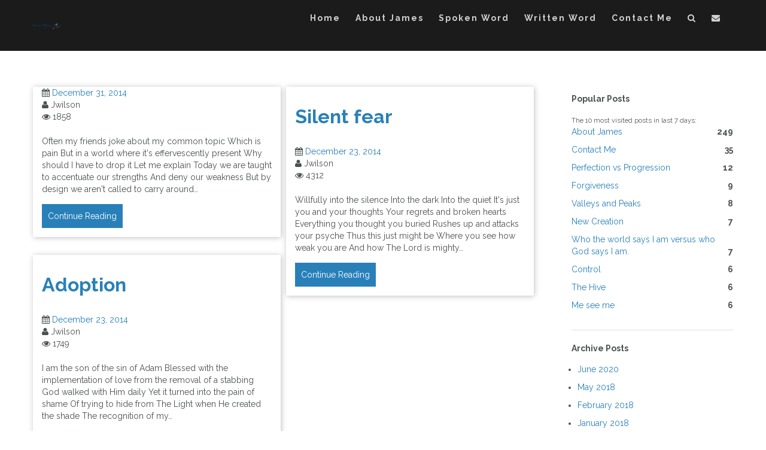

--- FILE ---
content_type: text/html; charset=UTF-8
request_url: https://poetjames.com/2014/12/
body_size: 12020
content:
<!DOCTYPE html>
<html dir="ltr" lang="en-US" prefix="og: https://ogp.me/ns#">
    <head>
        <meta charset="UTF-8">
        <meta name="viewport" content="width=device-width, initial-scale=1">
        <link rel="profile" href="http://gmpg.org/xfn/11">
        <link rel="pingback" href="https://poetjames.com/xmlrpc.php">

        <title>December, 2014 - James Wilson Poetry</title>

		<!-- All in One SEO 4.9.3 - aioseo.com -->
	<meta name="robots" content="max-image-preview:large" />
	<link rel="canonical" href="https://poetjames.com/2014/12/" />
	<meta name="generator" content="All in One SEO (AIOSEO) 4.9.3" />
		<script type="application/ld+json" class="aioseo-schema">
			{"@context":"https:\/\/schema.org","@graph":[{"@type":"BreadcrumbList","@id":"https:\/\/poetjames.com\/2014\/12\/#breadcrumblist","itemListElement":[{"@type":"ListItem","@id":"https:\/\/poetjames.com#listItem","position":1,"name":"Home","item":"https:\/\/poetjames.com","nextItem":{"@type":"ListItem","@id":"https:\/\/poetjames.com\/2014\/#listItem","name":2014}},{"@type":"ListItem","@id":"https:\/\/poetjames.com\/2014\/#listItem","position":2,"name":2014,"item":"https:\/\/poetjames.com\/2014\/","nextItem":{"@type":"ListItem","@id":"https:\/\/poetjames.com\/2014\/12\/#listItem","name":"12"},"previousItem":{"@type":"ListItem","@id":"https:\/\/poetjames.com#listItem","name":"Home"}},{"@type":"ListItem","@id":"https:\/\/poetjames.com\/2014\/12\/#listItem","position":3,"name":"12","previousItem":{"@type":"ListItem","@id":"https:\/\/poetjames.com\/2014\/#listItem","name":2014}}]},{"@type":"CollectionPage","@id":"https:\/\/poetjames.com\/2014\/12\/#collectionpage","url":"https:\/\/poetjames.com\/2014\/12\/","name":"December, 2014 - James Wilson Poetry","inLanguage":"en-US","isPartOf":{"@id":"https:\/\/poetjames.com\/#website"},"breadcrumb":{"@id":"https:\/\/poetjames.com\/2014\/12\/#breadcrumblist"}},{"@type":"Organization","@id":"https:\/\/poetjames.com\/#organization","name":"James Wilson Poetry","url":"https:\/\/poetjames.com\/"},{"@type":"WebSite","@id":"https:\/\/poetjames.com\/#website","url":"https:\/\/poetjames.com\/","name":"James Wilson Poetry","inLanguage":"en-US","publisher":{"@id":"https:\/\/poetjames.com\/#organization"}}]}
		</script>
		<!-- All in One SEO -->

<link rel='dns-prefetch' href='//platform.twitter.com' />
<link rel='dns-prefetch' href='//apis.google.com' />
<link rel='dns-prefetch' href='//platform.linkedin.com' />
<link rel='dns-prefetch' href='//fonts.googleapis.com' />
<link rel="alternate" type="application/rss+xml" title=" James Wilson Poetry &raquo; Feed" href="https://poetjames.com/feed/" />
<link rel="alternate" type="application/rss+xml" title=" James Wilson Poetry &raquo; Comments Feed" href="https://poetjames.com/comments/feed/" />
<style id='wp-img-auto-sizes-contain-inline-css' type='text/css'>
img:is([sizes=auto i],[sizes^="auto," i]){contain-intrinsic-size:3000px 1500px}
/*# sourceURL=wp-img-auto-sizes-contain-inline-css */
</style>
<link rel='stylesheet' id='tfg_style-css' href='https://poetjames.com/wp-content/plugins/twitter-facebook-google-plusone-share/tfg_style.css?ver=6.9' type='text/css' media='all' />
<style id='wp-emoji-styles-inline-css' type='text/css'>

	img.wp-smiley, img.emoji {
		display: inline !important;
		border: none !important;
		box-shadow: none !important;
		height: 1em !important;
		width: 1em !important;
		margin: 0 0.07em !important;
		vertical-align: -0.1em !important;
		background: none !important;
		padding: 0 !important;
	}
/*# sourceURL=wp-emoji-styles-inline-css */
</style>
<style id='wp-block-library-inline-css' type='text/css'>
:root{--wp-block-synced-color:#7a00df;--wp-block-synced-color--rgb:122,0,223;--wp-bound-block-color:var(--wp-block-synced-color);--wp-editor-canvas-background:#ddd;--wp-admin-theme-color:#007cba;--wp-admin-theme-color--rgb:0,124,186;--wp-admin-theme-color-darker-10:#006ba1;--wp-admin-theme-color-darker-10--rgb:0,107,160.5;--wp-admin-theme-color-darker-20:#005a87;--wp-admin-theme-color-darker-20--rgb:0,90,135;--wp-admin-border-width-focus:2px}@media (min-resolution:192dpi){:root{--wp-admin-border-width-focus:1.5px}}.wp-element-button{cursor:pointer}:root .has-very-light-gray-background-color{background-color:#eee}:root .has-very-dark-gray-background-color{background-color:#313131}:root .has-very-light-gray-color{color:#eee}:root .has-very-dark-gray-color{color:#313131}:root .has-vivid-green-cyan-to-vivid-cyan-blue-gradient-background{background:linear-gradient(135deg,#00d084,#0693e3)}:root .has-purple-crush-gradient-background{background:linear-gradient(135deg,#34e2e4,#4721fb 50%,#ab1dfe)}:root .has-hazy-dawn-gradient-background{background:linear-gradient(135deg,#faaca8,#dad0ec)}:root .has-subdued-olive-gradient-background{background:linear-gradient(135deg,#fafae1,#67a671)}:root .has-atomic-cream-gradient-background{background:linear-gradient(135deg,#fdd79a,#004a59)}:root .has-nightshade-gradient-background{background:linear-gradient(135deg,#330968,#31cdcf)}:root .has-midnight-gradient-background{background:linear-gradient(135deg,#020381,#2874fc)}:root{--wp--preset--font-size--normal:16px;--wp--preset--font-size--huge:42px}.has-regular-font-size{font-size:1em}.has-larger-font-size{font-size:2.625em}.has-normal-font-size{font-size:var(--wp--preset--font-size--normal)}.has-huge-font-size{font-size:var(--wp--preset--font-size--huge)}.has-text-align-center{text-align:center}.has-text-align-left{text-align:left}.has-text-align-right{text-align:right}.has-fit-text{white-space:nowrap!important}#end-resizable-editor-section{display:none}.aligncenter{clear:both}.items-justified-left{justify-content:flex-start}.items-justified-center{justify-content:center}.items-justified-right{justify-content:flex-end}.items-justified-space-between{justify-content:space-between}.screen-reader-text{border:0;clip-path:inset(50%);height:1px;margin:-1px;overflow:hidden;padding:0;position:absolute;width:1px;word-wrap:normal!important}.screen-reader-text:focus{background-color:#ddd;clip-path:none;color:#444;display:block;font-size:1em;height:auto;left:5px;line-height:normal;padding:15px 23px 14px;text-decoration:none;top:5px;width:auto;z-index:100000}html :where(.has-border-color){border-style:solid}html :where([style*=border-top-color]){border-top-style:solid}html :where([style*=border-right-color]){border-right-style:solid}html :where([style*=border-bottom-color]){border-bottom-style:solid}html :where([style*=border-left-color]){border-left-style:solid}html :where([style*=border-width]){border-style:solid}html :where([style*=border-top-width]){border-top-style:solid}html :where([style*=border-right-width]){border-right-style:solid}html :where([style*=border-bottom-width]){border-bottom-style:solid}html :where([style*=border-left-width]){border-left-style:solid}html :where(img[class*=wp-image-]){height:auto;max-width:100%}:where(figure){margin:0 0 1em}html :where(.is-position-sticky){--wp-admin--admin-bar--position-offset:var(--wp-admin--admin-bar--height,0px)}@media screen and (max-width:600px){html :where(.is-position-sticky){--wp-admin--admin-bar--position-offset:0px}}

/*# sourceURL=wp-block-library-inline-css */
</style><style id='global-styles-inline-css' type='text/css'>
:root{--wp--preset--aspect-ratio--square: 1;--wp--preset--aspect-ratio--4-3: 4/3;--wp--preset--aspect-ratio--3-4: 3/4;--wp--preset--aspect-ratio--3-2: 3/2;--wp--preset--aspect-ratio--2-3: 2/3;--wp--preset--aspect-ratio--16-9: 16/9;--wp--preset--aspect-ratio--9-16: 9/16;--wp--preset--color--black: #000000;--wp--preset--color--cyan-bluish-gray: #abb8c3;--wp--preset--color--white: #ffffff;--wp--preset--color--pale-pink: #f78da7;--wp--preset--color--vivid-red: #cf2e2e;--wp--preset--color--luminous-vivid-orange: #ff6900;--wp--preset--color--luminous-vivid-amber: #fcb900;--wp--preset--color--light-green-cyan: #7bdcb5;--wp--preset--color--vivid-green-cyan: #00d084;--wp--preset--color--pale-cyan-blue: #8ed1fc;--wp--preset--color--vivid-cyan-blue: #0693e3;--wp--preset--color--vivid-purple: #9b51e0;--wp--preset--gradient--vivid-cyan-blue-to-vivid-purple: linear-gradient(135deg,rgb(6,147,227) 0%,rgb(155,81,224) 100%);--wp--preset--gradient--light-green-cyan-to-vivid-green-cyan: linear-gradient(135deg,rgb(122,220,180) 0%,rgb(0,208,130) 100%);--wp--preset--gradient--luminous-vivid-amber-to-luminous-vivid-orange: linear-gradient(135deg,rgb(252,185,0) 0%,rgb(255,105,0) 100%);--wp--preset--gradient--luminous-vivid-orange-to-vivid-red: linear-gradient(135deg,rgb(255,105,0) 0%,rgb(207,46,46) 100%);--wp--preset--gradient--very-light-gray-to-cyan-bluish-gray: linear-gradient(135deg,rgb(238,238,238) 0%,rgb(169,184,195) 100%);--wp--preset--gradient--cool-to-warm-spectrum: linear-gradient(135deg,rgb(74,234,220) 0%,rgb(151,120,209) 20%,rgb(207,42,186) 40%,rgb(238,44,130) 60%,rgb(251,105,98) 80%,rgb(254,248,76) 100%);--wp--preset--gradient--blush-light-purple: linear-gradient(135deg,rgb(255,206,236) 0%,rgb(152,150,240) 100%);--wp--preset--gradient--blush-bordeaux: linear-gradient(135deg,rgb(254,205,165) 0%,rgb(254,45,45) 50%,rgb(107,0,62) 100%);--wp--preset--gradient--luminous-dusk: linear-gradient(135deg,rgb(255,203,112) 0%,rgb(199,81,192) 50%,rgb(65,88,208) 100%);--wp--preset--gradient--pale-ocean: linear-gradient(135deg,rgb(255,245,203) 0%,rgb(182,227,212) 50%,rgb(51,167,181) 100%);--wp--preset--gradient--electric-grass: linear-gradient(135deg,rgb(202,248,128) 0%,rgb(113,206,126) 100%);--wp--preset--gradient--midnight: linear-gradient(135deg,rgb(2,3,129) 0%,rgb(40,116,252) 100%);--wp--preset--font-size--small: 13px;--wp--preset--font-size--medium: 20px;--wp--preset--font-size--large: 36px;--wp--preset--font-size--x-large: 42px;--wp--preset--spacing--20: 0.44rem;--wp--preset--spacing--30: 0.67rem;--wp--preset--spacing--40: 1rem;--wp--preset--spacing--50: 1.5rem;--wp--preset--spacing--60: 2.25rem;--wp--preset--spacing--70: 3.38rem;--wp--preset--spacing--80: 5.06rem;--wp--preset--shadow--natural: 6px 6px 9px rgba(0, 0, 0, 0.2);--wp--preset--shadow--deep: 12px 12px 50px rgba(0, 0, 0, 0.4);--wp--preset--shadow--sharp: 6px 6px 0px rgba(0, 0, 0, 0.2);--wp--preset--shadow--outlined: 6px 6px 0px -3px rgb(255, 255, 255), 6px 6px rgb(0, 0, 0);--wp--preset--shadow--crisp: 6px 6px 0px rgb(0, 0, 0);}:where(.is-layout-flex){gap: 0.5em;}:where(.is-layout-grid){gap: 0.5em;}body .is-layout-flex{display: flex;}.is-layout-flex{flex-wrap: wrap;align-items: center;}.is-layout-flex > :is(*, div){margin: 0;}body .is-layout-grid{display: grid;}.is-layout-grid > :is(*, div){margin: 0;}:where(.wp-block-columns.is-layout-flex){gap: 2em;}:where(.wp-block-columns.is-layout-grid){gap: 2em;}:where(.wp-block-post-template.is-layout-flex){gap: 1.25em;}:where(.wp-block-post-template.is-layout-grid){gap: 1.25em;}.has-black-color{color: var(--wp--preset--color--black) !important;}.has-cyan-bluish-gray-color{color: var(--wp--preset--color--cyan-bluish-gray) !important;}.has-white-color{color: var(--wp--preset--color--white) !important;}.has-pale-pink-color{color: var(--wp--preset--color--pale-pink) !important;}.has-vivid-red-color{color: var(--wp--preset--color--vivid-red) !important;}.has-luminous-vivid-orange-color{color: var(--wp--preset--color--luminous-vivid-orange) !important;}.has-luminous-vivid-amber-color{color: var(--wp--preset--color--luminous-vivid-amber) !important;}.has-light-green-cyan-color{color: var(--wp--preset--color--light-green-cyan) !important;}.has-vivid-green-cyan-color{color: var(--wp--preset--color--vivid-green-cyan) !important;}.has-pale-cyan-blue-color{color: var(--wp--preset--color--pale-cyan-blue) !important;}.has-vivid-cyan-blue-color{color: var(--wp--preset--color--vivid-cyan-blue) !important;}.has-vivid-purple-color{color: var(--wp--preset--color--vivid-purple) !important;}.has-black-background-color{background-color: var(--wp--preset--color--black) !important;}.has-cyan-bluish-gray-background-color{background-color: var(--wp--preset--color--cyan-bluish-gray) !important;}.has-white-background-color{background-color: var(--wp--preset--color--white) !important;}.has-pale-pink-background-color{background-color: var(--wp--preset--color--pale-pink) !important;}.has-vivid-red-background-color{background-color: var(--wp--preset--color--vivid-red) !important;}.has-luminous-vivid-orange-background-color{background-color: var(--wp--preset--color--luminous-vivid-orange) !important;}.has-luminous-vivid-amber-background-color{background-color: var(--wp--preset--color--luminous-vivid-amber) !important;}.has-light-green-cyan-background-color{background-color: var(--wp--preset--color--light-green-cyan) !important;}.has-vivid-green-cyan-background-color{background-color: var(--wp--preset--color--vivid-green-cyan) !important;}.has-pale-cyan-blue-background-color{background-color: var(--wp--preset--color--pale-cyan-blue) !important;}.has-vivid-cyan-blue-background-color{background-color: var(--wp--preset--color--vivid-cyan-blue) !important;}.has-vivid-purple-background-color{background-color: var(--wp--preset--color--vivid-purple) !important;}.has-black-border-color{border-color: var(--wp--preset--color--black) !important;}.has-cyan-bluish-gray-border-color{border-color: var(--wp--preset--color--cyan-bluish-gray) !important;}.has-white-border-color{border-color: var(--wp--preset--color--white) !important;}.has-pale-pink-border-color{border-color: var(--wp--preset--color--pale-pink) !important;}.has-vivid-red-border-color{border-color: var(--wp--preset--color--vivid-red) !important;}.has-luminous-vivid-orange-border-color{border-color: var(--wp--preset--color--luminous-vivid-orange) !important;}.has-luminous-vivid-amber-border-color{border-color: var(--wp--preset--color--luminous-vivid-amber) !important;}.has-light-green-cyan-border-color{border-color: var(--wp--preset--color--light-green-cyan) !important;}.has-vivid-green-cyan-border-color{border-color: var(--wp--preset--color--vivid-green-cyan) !important;}.has-pale-cyan-blue-border-color{border-color: var(--wp--preset--color--pale-cyan-blue) !important;}.has-vivid-cyan-blue-border-color{border-color: var(--wp--preset--color--vivid-cyan-blue) !important;}.has-vivid-purple-border-color{border-color: var(--wp--preset--color--vivid-purple) !important;}.has-vivid-cyan-blue-to-vivid-purple-gradient-background{background: var(--wp--preset--gradient--vivid-cyan-blue-to-vivid-purple) !important;}.has-light-green-cyan-to-vivid-green-cyan-gradient-background{background: var(--wp--preset--gradient--light-green-cyan-to-vivid-green-cyan) !important;}.has-luminous-vivid-amber-to-luminous-vivid-orange-gradient-background{background: var(--wp--preset--gradient--luminous-vivid-amber-to-luminous-vivid-orange) !important;}.has-luminous-vivid-orange-to-vivid-red-gradient-background{background: var(--wp--preset--gradient--luminous-vivid-orange-to-vivid-red) !important;}.has-very-light-gray-to-cyan-bluish-gray-gradient-background{background: var(--wp--preset--gradient--very-light-gray-to-cyan-bluish-gray) !important;}.has-cool-to-warm-spectrum-gradient-background{background: var(--wp--preset--gradient--cool-to-warm-spectrum) !important;}.has-blush-light-purple-gradient-background{background: var(--wp--preset--gradient--blush-light-purple) !important;}.has-blush-bordeaux-gradient-background{background: var(--wp--preset--gradient--blush-bordeaux) !important;}.has-luminous-dusk-gradient-background{background: var(--wp--preset--gradient--luminous-dusk) !important;}.has-pale-ocean-gradient-background{background: var(--wp--preset--gradient--pale-ocean) !important;}.has-electric-grass-gradient-background{background: var(--wp--preset--gradient--electric-grass) !important;}.has-midnight-gradient-background{background: var(--wp--preset--gradient--midnight) !important;}.has-small-font-size{font-size: var(--wp--preset--font-size--small) !important;}.has-medium-font-size{font-size: var(--wp--preset--font-size--medium) !important;}.has-large-font-size{font-size: var(--wp--preset--font-size--large) !important;}.has-x-large-font-size{font-size: var(--wp--preset--font-size--x-large) !important;}
/*# sourceURL=global-styles-inline-css */
</style>

<style id='classic-theme-styles-inline-css' type='text/css'>
/*! This file is auto-generated */
.wp-block-button__link{color:#fff;background-color:#32373c;border-radius:9999px;box-shadow:none;text-decoration:none;padding:calc(.667em + 2px) calc(1.333em + 2px);font-size:1.125em}.wp-block-file__button{background:#32373c;color:#fff;text-decoration:none}
/*# sourceURL=/wp-includes/css/classic-themes.min.css */
</style>
<style id='calendar-style-inline-css' type='text/css'>
    .calnk a:hover {
        background-position:0 0;
        text-decoration:none;  
        color:#000000;
        border-bottom:1px dotted #000000;
     }
    .calnk a:visited {
        text-decoration:none;
        color:#000000;
        border-bottom:1px dotted #000000;
    }
    .calnk a {
        text-decoration:none; 
        color:#000000; 
        border-bottom:1px dotted #000000;
    }
    .calnk a span { 
        display:none; 
    }
    .calnk a:hover span {
        color:#333333; 
        background:#F6F79B; 
        display:block;
        position:absolute; 
        margin-top:1px; 
        padding:5px; 
        width:150px; 
        z-index:100;
        line-height:1.2em;
    }
    .calendar-table {
        border:0 !important;
        width:100% !important;
        border-collapse:separate !important;
        border-spacing:2px !important;
    }
    .calendar-heading {
        height:25px;
        text-align:center;
        border:1px solid #D6DED5;
        background-color:#E4EBE3;
    }
    .calendar-next {
        width:25%;
        text-align:center;
    }
    .calendar-prev {
        width:25%;
        text-align:center;
    }
    .calendar-month {
        width:50%;
        text-align:center;
        font-weight:bold;
    }
    .normal-day-heading {
        text-align:center;
        width:25px;
        height:25px;
        font-size:0.8em;
        border:1px solid #DFE6DE;
        background-color:#EBF2EA;
    }
    .weekend-heading {
        text-align:center;
        width:25px;
        height:25px;
        font-size:0.8em;
        border:1px solid #DFE6DE;
        background-color:#EBF2EA;
        color:#FF0000;
    }
    .day-with-date {
        vertical-align:text-top;
        text-align:left;
        width:60px;
        height:60px;
        border:1px solid #DFE6DE;
    }
    .no-events {

    }
    .day-without-date {
        width:60px;
        height:60px;
        border:1px solid #E9F0E8;
    }
    span.weekend {
        color:#FF0000;
    }
    .current-day {
        vertical-align:text-top;
        text-align:left;
        width:60px;
        height:60px;
        border:1px solid #BFBFBF;
        background-color:#E4EBE3;
    }
    span.event {
        font-size:0.75em;
    }
    .kjo-link {
        font-size:0.75em;
        text-align:center;
    }
    .calendar-date-switcher {
        height:25px;
        text-align:center;
        border:1px solid #D6DED5;
        background-color:#E4EBE3;
    }
    .calendar-date-switcher form {
        margin:2px;
    }
    .calendar-date-switcher input {
        border:1px #D6DED5 solid;
        margin:0;
    }
    .calendar-date-switcher select {
        border:1px #D6DED5 solid;
        margin:0;
    }
    .calnk a:hover span span.event-title {
        padding:0;
        text-align:center;
        font-weight:bold;
        font-size:1.2em;
        margin-left:0px;
    }
    .calnk a:hover span span.event-title-break {
        width:96%;
        text-align:center;
        height:1px;
        margin-top:5px;
        margin-right:2%;
        padding:0;
        background-color:#000000;
        margin-left:0px;
    }
    .calnk a:hover span span.event-content-break {
        width:96%;
        text-align:center;
        height:1px;
        margin-top:5px;
        margin-right:2%;
        padding:0;
        background-color:#000000;
        margin-left:0px;
    }
    .page-upcoming-events {
        font-size:80%;
    }
    .page-todays-events {
        font-size:80%;
    }
    .calendar-table table,tbody,tr,td {
        margin:0 !important;
        padding:0 !important;
    }
    table.calendar-table {
        margin-bottom:5px !important;
    }
    .cat-key {
        width:100%;
        margin-top:30px;
        padding:5px;
        border:0 !important;
    }
    .cal-separate {
       border:0 !important;
       margin-top:10px;
    }
    table.cat-key {
       margin-top:5px !important;
       border:1px solid #DFE6DE !important;
       border-collapse:separate !important;
       border-spacing:4px !important;
       margin-left:2px !important;
       width:99.5% !important;
       margin-bottom:5px !important;
    }
    .cat-key td {
       border:0 !important;
    }
/*# sourceURL=calendar-style-inline-css */
</style>
<link rel='stylesheet' id='contact-form-7-css' href='https://poetjames.com/wp-content/plugins/contact-form-7/includes/css/styles.css?ver=6.1.4' type='text/css' media='all' />
<link rel='stylesheet' id='athena-style-css' href='https://poetjames.com/wp-content/themes/Athena-Pro-1.0.6/style.css?ver=6.9' type='text/css' media='all' />
<link rel='stylesheet' id='athena-font-general-css' href='//fonts.googleapis.com/css?family=Raleway%3A400%2C300%2C500%2C700&#038;ver=20130115' type='text/css' media='all' />
<link rel='stylesheet' id='athena-theme-general-css' href='//fonts.googleapis.com/css?family=Raleway%3A400%2C300%2C500%2C700&#038;ver=20130115' type='text/css' media='all' />
<link rel='stylesheet' id='athena-bootstrap-css' href='https://poetjames.com/wp-content/themes/Athena-Pro-1.0.6/inc/css/bootstrap.css?ver=1.0.6' type='text/css' media='all' />
<link rel='stylesheet' id='athena-bootstrap-theme-css' href='https://poetjames.com/wp-content/themes/Athena-Pro-1.0.6/inc/css/bootstrap-theme.min.css?ver=1.0.6' type='text/css' media='all' />
<link rel='stylesheet' id='athena-fontawesome-css' href='https://poetjames.com/wp-content/themes/Athena-Pro-1.0.6/inc/css/font-awesome.css?ver=1.0.6' type='text/css' media='all' />
<link rel='stylesheet' id='athena-main-style-css' href='https://poetjames.com/wp-content/themes/Athena-Pro-1.0.6/inc/css/style.css?ver=1.0.6' type='text/css' media='all' />
<link rel='stylesheet' id='athena-camera-style-css' href='https://poetjames.com/wp-content/themes/Athena-Pro-1.0.6/inc/css/camera.css?ver=1.0.6' type='text/css' media='all' />
<link rel='stylesheet' id='athena-animations-css' href='https://poetjames.com/wp-content/themes/Athena-Pro-1.0.6/inc/css/animate.css?ver=1.0.6' type='text/css' media='all' />
<link rel='stylesheet' id='athena-carousel-css' href='https://poetjames.com/wp-content/themes/Athena-Pro-1.0.6/inc/css/owl.carousel.css?ver=1.0.6' type='text/css' media='all' />
<link rel='stylesheet' id='athena-slicknav-css' href='https://poetjames.com/wp-content/themes/Athena-Pro-1.0.6/inc/css/slicknav.min.css?ver=1.0.6' type='text/css' media='all' />
<link rel='stylesheet' id='athena-unite-css' href='https://poetjames.com/wp-content/themes/Athena-Pro-1.0.6/inc/css/unite-gallery.css?ver=1.0.6' type='text/css' media='all' />
<link rel='stylesheet' id='athena-template-css' href='https://poetjames.com/wp-content/themes/Athena-Pro-1.0.6/inc/css/temps/blue2.css?ver=1.0.6' type='text/css' media='all' />
<script type="text/javascript" src="https://poetjames.com/wp-includes/js/jquery/jquery.min.js?ver=3.7.1" id="jquery-core-js"></script>
<script type="text/javascript" src="https://poetjames.com/wp-includes/js/jquery/jquery-migrate.min.js?ver=3.4.1" id="jquery-migrate-js"></script>
<script type="text/javascript" src="https://poetjames.com/wp-includes/js/jquery/ui/core.min.js?ver=1.13.3" id="jquery-ui-core-js"></script>
<script type="text/javascript" src="https://poetjames.com/wp-includes/js/imagesloaded.min.js?ver=5.0.0" id="imagesloaded-js"></script>
<script type="text/javascript" src="https://poetjames.com/wp-includes/js/masonry.min.js?ver=4.2.2" id="masonry-js"></script>
<script type="text/javascript" src="https://poetjames.com/wp-includes/js/jquery/jquery.masonry.min.js?ver=3.1.2b" id="jquery-masonry-js"></script>
<script type="text/javascript" src="https://poetjames.com/wp-content/themes/Athena-Pro-1.0.6/inc/js/script.js?ver=1.0.6" id="athena-script-js"></script>
<link rel="https://api.w.org/" href="https://poetjames.com/wp-json/" /><meta name="generator" content="WordPress 6.9" />

<link rel="stylesheet" href="https://poetjames.com/wp-content/plugins/count-per-day/counter.css" type="text/css" />

        <style>
            .wuc-overlay{ background-image: url('https://poetjames.com/wp-content/uploads/2016/03/JamesWilson-2-150x150.jpg'); }
            #wuc-wrapper #wuc-box h2.title,
            #wuc-box .subtitle,
            #defaultCountdown,
            #defaultCountdown span{ color: #dbdbdb }
        </style>
        
    <script>
        
        jQuery(document).ready(function ($) {

            function get_height() {

                if ( jQuery( window ).width() < 601 ) {
                    
                                                    
                        return jQuery(window).height();
                        
                                            
                } else {
                    
                                                    
                        return jQuery(window).height();
                        
                                             
                }

            }

            if( jQuery('#athena-slider').html() ) {
                athena_slider();
            }
            
            // Jumbotron
            var height = get_height();
            $('.athena-parallax').height( height );


            function athena_slider() {

                var height = get_height();

                jQuery('#athena-slider').camera({
                    height: height + 'px',
                    loader: "bar",
                    overlay: false,
                    fx: "simpleFade",
                    time: "3000",
                    pagination: false,
                    thumbnails: false,
                    transPeriod: 1000,
                    overlayer: false,
                    playPause: false,
                    hover: false,
                    navigation : true
                });
            }
            
            // Gallery
            if( $(".athena-gallery") ) {
                $(".athena-gallery").unitegallery({
                    tiles_col_width: 390,
                    theme_appearance_order: 'normal',
                });
                $('[data-parallax="scroll"]').parallax();
            }
            
        });

    </script>
    
    

        <script type="text/javascript">
    jQuery(document).ready( function($) {
        $('.athena-blog-content').imagesLoaded(function () {
            $('.athena-blog-content').masonry({
                itemSelector: '.athena-blog-post',
                gutter: 0,
                transitionDuration: 0,
            }).masonry('reloadItems');
        });
    });
    </script>
        <style type="text/css">


        body{
            font-size: 14px;
            font-family: Raleway, sans-serif;

        }
        h1,h2,h3,h4,h5,h6,.slide2-header,.slide1-header,.athena-title, .widget-title,.entry-title, .product_title{
            font-family: Raleway, sans-serif;
        }

        ul.athena-nav > li.menu-item a{
            font-size: 14px;
        }
        
        ul.athena-nav a{
            color: rgba(255,255,255,0.8)        }
        
        .site-title{
            font-size: 40pxpx;
        }
        
        #athena-jumbotron h2.header-text{
            color: #ffffff        }
        
        
                
        
    </style>
    
    	<style type="text/css">
			.site-title,
		.site-description {
			position: absolute;
			clip: rect(1px, 1px, 1px, 1px);
		}
		</style>
	<link rel="icon" href="https://poetjames.com/wp-content/uploads/2017/02/cropped-70332_James-Wilson-Poetry_Logo_KM2-1-32x32.png" sizes="32x32" />
<link rel="icon" href="https://poetjames.com/wp-content/uploads/2017/02/cropped-70332_James-Wilson-Poetry_Logo_KM2-1-192x192.png" sizes="192x192" />
<link rel="apple-touch-icon" href="https://poetjames.com/wp-content/uploads/2017/02/cropped-70332_James-Wilson-Poetry_Logo_KM2-1-180x180.png" />
<meta name="msapplication-TileImage" content="https://poetjames.com/wp-content/uploads/2017/02/cropped-70332_James-Wilson-Poetry_Logo_KM2-1-270x270.png" />
    </head>

    <body class="archive date wp-theme-Athena-Pro-106">
        
        <div id="athena-search" class="noshow">
            
            
            <span class="fa fa-close"></span>
            
            <div class="row animated slideInDown">
                
                <span class="fa fa-search"></span>
                
                <form role="search" method="get" class="search-form" action="https://poetjames.com/">
				<label>
					<span class="screen-reader-text">Search for:</span>
					<input type="search" class="search-field" placeholder="Search &hellip;" value="" name="s" />
				</label>
				<input type="submit" class="search-submit" value="Search" />
			</form>            
            </div>
            
        </div>
        
        <div id="athena-contact" class="noshow">
            
            <span class="fa fa-close"></span>
            
            <div class="row animated slideInDown">
                
                
    <form action="https://poetjames.com/wp-admin/admin-ajax.php" id="athena-contact-form">

        <div class="group">
            <label>From</label>
            <input type="text" name="name" class="control name"/>
        </div>

        <div class="group">
            <label>Email Address</label>
            <input type="text" name="email" class="control email"/>
        </div>

        <div class="group">
            <label>Message</label>
            <textarea name="message" class="control message"></textarea>
        </div>

        <input type="submit" class="athena-button" value="Submit"/>

        <div class="mail-sent"><span class="fa fa-check-circle"></span> Email sent!</div>
        <div class="mail-not-sent"><span class="fa fa-exclamation-circle"></span> There has been an error, please check the information you entered and try again.</div>

    </form>


       
                
            </div>
            
        </div>
        
        <div id="page" class="hfeed site">

            <a class="skip-link screen-reader-text" href="#content">Skip to content</a>

            <header id="masthead" class="site-header" role="banner">

                <div id="athena-header" class="">

                    <div class="header-inner">

                        <div class="row">

                            <div class="athena-branding">

                                <div class="site-branding">
                                    
                                    <div id="athena-logo" class="show">
                                        <a href="https://poetjames.com/" rel="home">
                                            <img src="https://poetjames.com/wp-content/uploads/2017/02/70332_James-Wilson-Poetry_Logo_KM2.png" title=" James Wilson Poetry" />
                                        </a>
                                    </div>
                                        <h1 class="site-title hidden">
                                            <a href="https://poetjames.com/" rel="home"> James Wilson Poetry</a>
                                        </h1>

                                        <p class="site-description hidden">
                                                                                    </p>
                                        
                                                                        
                                </div><!-- .site-branding -->

                            </div>

                            <div class="athena-header-menu">

                                                                
                                
                                <nav id="site-navigation" class="main-navigation" role="navigation">
                                    
                                    <div class="menu-menu-1-container"><ul id="primary-menu" class="athena-nav"><li id="menu-item-418" class="menu-item menu-item-type-custom menu-item-object-custom menu-item-home menu-item-418"><a href="https://poetjames.com/">Home</a></li>
<li id="menu-item-422" class="menu-item menu-item-type-post_type menu-item-object-page menu-item-home menu-item-422"><a href="https://poetjames.com/">About James</a></li>
<li id="menu-item-423" class="menu-item menu-item-type-post_type menu-item-object-page menu-item-423"><a href="https://poetjames.com/videos/">Spoken Word</a></li>
<li id="menu-item-419" class="menu-item menu-item-type-post_type menu-item-object-page current_page_parent menu-item-419"><a href="https://poetjames.com/blog/">Written Word</a></li>
<li id="menu-item-420" class="menu-item menu-item-type-post_type menu-item-object-page menu-item-420"><a href="https://poetjames.com/contact-me/">Contact Me</a></li>
<li class="menu-item"><a class="athena-search" href="#search" role="button" data-toggle="modal"><span class="fa fa-search"></span></a></li><li class="menu-item"><a class="athena-contact" href="#contact" role="button" data-toggle="modal"><span class="fa fa-envelope"></span></a></li></ul></div>

                                </nav><!-- #site-navigation -->

                                
                            </div>

                        </div>
                    </div>
                </div>

            </header><!-- #masthead -->

            <div id="content" class="site-content">

<div id="primary" class="content-area">

    <main id="main" class="site-main athena-blog-page" role="main">


        <div class="row">

            
            <div class="athena-blog-content col-sm-9">
                


                                        
                        

<article id="post-522" class="athena-blog-post reveal fadeInUp post-522 post type-post status-publish format-standard hentry category-uncategorized">

        
    <div class="post-panel-content">
        
        <header class="entry-header">
            
                            <div class="entry-meta">
                    <div class="meta-detail">

                                                <div><span class="fa fa-calendar"></span> <span class="posted-on"><a href="https://poetjames.com/2014/12/522/" rel="bookmark"><time class="entry-date published updated" datetime="2014-12-31T02:28:18+00:00">December 31, 2014</time></a></span><span class="byline"> by <span class="author vcard"><a class="url fn n" href="https://poetjames.com/author/jwilson/">Jwilson</a></span></span></div>
                                                
                                                    <div class="author"><span class="fa fa-user"></span> Jwilson</div>
                        

                                                    <div id="single-post-views">
                                <span class="fa fa-eye"></span> 1858                            </div>
                                                

                    </div>

                </div><!-- .entry-meta -->
                    </header><!-- .entry-header -->

        <div class="entry-content">
            Often my friends joke about my common topic Which is pain But in a world where it's effervescently present Why should I have to drop it Let me explain Today we are taught to accentuate our strengths And deny our weakness But by design we aren't called to carry around&hellip;
                    </div><!-- .entry-content -->

                    <div class="continue-reading">
                <a class="athena-button primary" href="https://poetjames.com/2014/12/522/">Continue Reading</a>
            </div>
        
        <footer class="entry-footer">
                    </footer><!-- .entry-footer -->
    </div>
    
    
</article><!-- #post-## -->

                    
                        

<article id="post-520" class="athena-blog-post reveal fadeInUp post-520 post type-post status-publish format-standard hentry category-uncategorized">

        
    <div class="post-panel-content">
        
        <header class="entry-header">
            <h2 class="entry-title"><a href="https://poetjames.com/2014/12/silent-fear/" rel="bookmark">Silent fear</a></h2>
                            <div class="entry-meta">
                    <div class="meta-detail">

                                                <div><span class="fa fa-calendar"></span> <span class="posted-on"><a href="https://poetjames.com/2014/12/silent-fear/" rel="bookmark"><time class="entry-date published updated" datetime="2014-12-23T17:03:12+00:00">December 23, 2014</time></a></span><span class="byline"> by <span class="author vcard"><a class="url fn n" href="https://poetjames.com/author/jwilson/">Jwilson</a></span></span></div>
                                                
                                                    <div class="author"><span class="fa fa-user"></span> Jwilson</div>
                        

                                                    <div id="single-post-views">
                                <span class="fa fa-eye"></span> 4312                            </div>
                                                

                    </div>

                </div><!-- .entry-meta -->
                    </header><!-- .entry-header -->

        <div class="entry-content">
            Willfully into the silence Into the dark Into the quiet It's just you and your thoughts Your regrets and broken hearts Everything you thought you buried Rushes up and attacks your psyche Thus this just might be Where you see how weak you are And how The Lord is mighty&hellip;
                    </div><!-- .entry-content -->

                    <div class="continue-reading">
                <a class="athena-button primary" href="https://poetjames.com/2014/12/silent-fear/">Continue Reading</a>
            </div>
        
        <footer class="entry-footer">
                    </footer><!-- .entry-footer -->
    </div>
    
    
</article><!-- #post-## -->

                    
                        

<article id="post-518" class="athena-blog-post reveal fadeInUp post-518 post type-post status-publish format-standard hentry category-uncategorized">

        
    <div class="post-panel-content">
        
        <header class="entry-header">
            <h2 class="entry-title"><a href="https://poetjames.com/2014/12/adoption/" rel="bookmark">Adoption</a></h2>
                            <div class="entry-meta">
                    <div class="meta-detail">

                                                <div><span class="fa fa-calendar"></span> <span class="posted-on"><a href="https://poetjames.com/2014/12/adoption/" rel="bookmark"><time class="entry-date published updated" datetime="2014-12-23T17:01:45+00:00">December 23, 2014</time></a></span><span class="byline"> by <span class="author vcard"><a class="url fn n" href="https://poetjames.com/author/jwilson/">Jwilson</a></span></span></div>
                                                
                                                    <div class="author"><span class="fa fa-user"></span> Jwilson</div>
                        

                                                    <div id="single-post-views">
                                <span class="fa fa-eye"></span> 1749                            </div>
                                                

                    </div>

                </div><!-- .entry-meta -->
                    </header><!-- .entry-header -->

        <div class="entry-content">
            I am the son of the sin of Adam Blessed with the implementation of love from the removal of a stabbing God walked with Him daily Yet it turned into the pain of shame Of trying to hide from The Light when He created the shade The recognition of my&hellip;
                    </div><!-- .entry-content -->

                    <div class="continue-reading">
                <a class="athena-button primary" href="https://poetjames.com/2014/12/adoption/">Continue Reading</a>
            </div>
        
        <footer class="entry-footer">
                    </footer><!-- .entry-footer -->
    </div>
    
    
</article><!-- #post-## -->

                    


                            </div>

                            <div class="col-sm-3" id="athena-sidebar">
    <div id="secondary" class="widget-area" role="complementary">
        <aside id="countperday_popular_posts_widget-2" class="widget widget_countperday_popular_posts_widget"><h2 class="widget-title">Popular Posts</h2><small>The 10 most visited posts in last 7 days:</small><ul class="cpd_front_list"><li><a href="https://poetjames.com?p=10">About James</a> <b>249</b></li>
<li><a href="https://poetjames.com?p=2">Contact Me</a> <b>35</b></li>
<li><a href="https://poetjames.com?p=302">Perfection vs Progression</a> <b>12</b></li>
<li><a href="https://poetjames.com?p=361">Forgiveness</a> <b>9</b></li>
<li><a href="https://poetjames.com?p=11">Valleys and Peaks</a> <b>8</b></li>
<li><a href="https://poetjames.com?p=771">New Creation</a> <b>7</b></li>
<li><a href="https://poetjames.com?p=26">Who the world says I am versus who God says I am.</a> <b>7</b></li>
<li><a href="https://poetjames.com?p=266">Control</a> <b>6</b></li>
<li><a href="https://poetjames.com?p=807">The Hive</a> <b>6</b></li>
<li><a href="https://poetjames.com?p=799">Me see me</a> <b>6</b></li>
</ul></aside><aside id="archives-3" class="widget widget_archive"><h2 class="widget-title">Archive Posts</h2>
			<ul>
					<li><a href='https://poetjames.com/2020/06/'>June 2020</a></li>
	<li><a href='https://poetjames.com/2018/05/'>May 2018</a></li>
	<li><a href='https://poetjames.com/2018/02/'>February 2018</a></li>
	<li><a href='https://poetjames.com/2018/01/'>January 2018</a></li>
	<li><a href='https://poetjames.com/2017/11/'>November 2017</a></li>
	<li><a href='https://poetjames.com/2017/10/'>October 2017</a></li>
	<li><a href='https://poetjames.com/2017/08/'>August 2017</a></li>
	<li><a href='https://poetjames.com/2017/06/'>June 2017</a></li>
	<li><a href='https://poetjames.com/2017/04/'>April 2017</a></li>
	<li><a href='https://poetjames.com/2017/03/'>March 2017</a></li>
	<li><a href='https://poetjames.com/2017/02/'>February 2017</a></li>
	<li><a href='https://poetjames.com/2017/01/'>January 2017</a></li>
	<li><a href='https://poetjames.com/2016/12/'>December 2016</a></li>
	<li><a href='https://poetjames.com/2016/10/'>October 2016</a></li>
	<li><a href='https://poetjames.com/2016/08/'>August 2016</a></li>
	<li><a href='https://poetjames.com/2016/07/'>July 2016</a></li>
	<li><a href='https://poetjames.com/2016/05/'>May 2016</a></li>
	<li><a href='https://poetjames.com/2016/04/'>April 2016</a></li>
	<li><a href='https://poetjames.com/2016/03/'>March 2016</a></li>
	<li><a href='https://poetjames.com/2015/12/'>December 2015</a></li>
	<li><a href='https://poetjames.com/2015/01/'>January 2015</a></li>
	<li><a href='https://poetjames.com/2014/12/' aria-current="page">December 2014</a></li>
	<li><a href='https://poetjames.com/2014/02/'>February 2014</a></li>
	<li><a href='https://poetjames.com/2013/10/'>October 2013</a></li>
	<li><a href='https://poetjames.com/2013/06/'>June 2013</a></li>
	<li><a href='https://poetjames.com/2013/05/'>May 2013</a></li>
	<li><a href='https://poetjames.com/2013/03/'>March 2013</a></li>
	<li><a href='https://poetjames.com/2013/01/'>January 2013</a></li>
	<li><a href='https://poetjames.com/2012/10/'>October 2012</a></li>
	<li><a href='https://poetjames.com/2012/09/'>September 2012</a></li>
	<li><a href='https://poetjames.com/2012/08/'>August 2012</a></li>
	<li><a href='https://poetjames.com/2012/06/'>June 2012</a></li>
	<li><a href='https://poetjames.com/2012/05/'>May 2012</a></li>
	<li><a href='https://poetjames.com/2012/03/'>March 2012</a></li>
	<li><a href='https://poetjames.com/2012/01/'>January 2012</a></li>
	<li><a href='https://poetjames.com/2011/12/'>December 2011</a></li>
	<li><a href='https://poetjames.com/2011/11/'>November 2011</a></li>
	<li><a href='https://poetjames.com/2011/10/'>October 2011</a></li>
	<li><a href='https://poetjames.com/2011/06/'>June 2011</a></li>
	<li><a href='https://poetjames.com/2011/04/'>April 2011</a></li>
	<li><a href='https://poetjames.com/2011/03/'>March 2011</a></li>
	<li><a href='https://poetjames.com/2010/10/'>October 2010</a></li>
	<li><a href='https://poetjames.com/2010/08/'>August 2010</a></li>
	<li><a href='https://poetjames.com/2010/07/'>July 2010</a></li>
	<li><a href='https://poetjames.com/2010/05/'>May 2010</a></li>
	<li><a href='https://poetjames.com/2010/04/'>April 2010</a></li>
	<li><a href='https://poetjames.com/2010/03/'>March 2010</a></li>
	<li><a href='https://poetjames.com/2010/01/'>January 2010</a></li>
	<li><a href='https://poetjames.com/2009/12/'>December 2009</a></li>
	<li><a href='https://poetjames.com/2009/09/'>September 2009</a></li>
	<li><a href='https://poetjames.com/2009/08/'>August 2009</a></li>
	<li><a href='https://poetjames.com/2009/07/'>July 2009</a></li>
			</ul>

			</aside>    </div><!-- #secondary -->
</div>            
        </div>
        <div class="clear"></div>
        <div class="athena-pagination">
                    </div>
    </main><!-- #main -->
</div><!-- #primary -->



</div><!-- #content -->

<footer id="colophon" class="site-footer" role="contentinfo">
    
    
    <div class="athena-footer" class="parallax-window" data-parallax="scroll" data-image-src="">
        <div>

            <div class="row">
                            </div>

            <div class="row">
                            </div>



        </div>


    </div>

    <div class="clear"></div>

    <div class="site-info">

        <div class="row">

            <div class="athena-copyright">
                Copyright James Wilson Poetry 2017            </div>

            <div id="authica-social">

                                <a href="http://facebook.com" target="_BLANK" class="athena-facebook">
                    <span class="fa fa-facebook"></span>
                </a>
                

                                <a href="http://gplus.com" target="_BLANK" class="athena-gplus">
                    <span class="fa fa-google-plus"></span>
                </a>
                
                                <a href="http://instagram.com" target="_BLANK" class="athena-instagram">
                    <span class="fa fa-instagram"></span>
                </a>
                
                                <a href="http://linkedin.com" target="_BLANK" class="athena-linkedin">
                    <span class="fa fa-linkedin"></span>
                </a>
                

                                <a href="http://pinterest.com" target="_BLANK" class="athena-pinterest">
                    <span class="fa fa-pinterest"></span>
                </a>
                
                                <a href="http://twitter.com" target="_BLANK" class="athena-twitter">
                    <span class="fa fa-twitter"></span>
                </a>
                                
                                
                                
                                
                
            </div>

            <div id="footer-menu" class="athena-footer-nav"><ul>
<li class="page_item page-item-10"><a href="https://poetjames.com/">About James</a></li>
<li class="page_item page-item-445"><a href="https://poetjames.com/audio/">Audio</a></li>
<li class="page_item page-item-2"><a href="https://poetjames.com/contact-me/">Contact Me</a></li>
<li class="page_item page-item-399"><a href="https://poetjames.com/videos/">Spoken Word</a></li>
<li class="page_item page-item-409 current_page_parent"><a href="https://poetjames.com/blog/">Written Word</a></li>
</ul></div>
            <br>

                        <a href="https://smartcatdesign.net" rel="designer" style="display: block !important" class="rel">
                Design by Smartcat                <img src="https://poetjames.com/wp-content/themes/Athena-Pro-1.0.6/inc/images/cat_logo_mini.png"/>
            </a>
            
        </div>

        <div class="scroll-top alignright">
            <span class="fa fa-chevron-up"></span>
        </div>



    </div><!-- .site-info -->


    
</footer><!-- #colophon -->
</div><!-- #page -->
<script type="speculationrules">
{"prefetch":[{"source":"document","where":{"and":[{"href_matches":"/*"},{"not":{"href_matches":["/wp-*.php","/wp-admin/*","/wp-content/uploads/*","/wp-content/*","/wp-content/plugins/*","/wp-content/themes/Athena-Pro-1.0.6/*","/*\\?(.+)"]}},{"not":{"selector_matches":"a[rel~=\"nofollow\"]"}},{"not":{"selector_matches":".no-prefetch, .no-prefetch a"}}]},"eagerness":"conservative"}]}
</script>
<script type="text/javascript" src="https://platform.twitter.com/widgets.js?ver=6.9" id="twitter_facebook_share_twitter-js"></script>
<script type="text/javascript" src="https://apis.google.com/js/plusone.js?ver=6.9" id="twitter_facebook_share_google-js"></script>
<script type="text/javascript" src="https://platform.linkedin.com/in.js?ver=6.9" id="twitter_facebook_share_linkedin-js"></script>
<script type="text/javascript" src="https://poetjames.com/wp-includes/js/dist/hooks.min.js?ver=dd5603f07f9220ed27f1" id="wp-hooks-js"></script>
<script type="text/javascript" src="https://poetjames.com/wp-includes/js/dist/i18n.min.js?ver=c26c3dc7bed366793375" id="wp-i18n-js"></script>
<script type="text/javascript" id="wp-i18n-js-after">
/* <![CDATA[ */
wp.i18n.setLocaleData( { 'text direction\u0004ltr': [ 'ltr' ] } );
//# sourceURL=wp-i18n-js-after
/* ]]> */
</script>
<script type="text/javascript" src="https://poetjames.com/wp-content/plugins/contact-form-7/includes/swv/js/index.js?ver=6.1.4" id="swv-js"></script>
<script type="text/javascript" id="contact-form-7-js-before">
/* <![CDATA[ */
var wpcf7 = {
    "api": {
        "root": "https:\/\/poetjames.com\/wp-json\/",
        "namespace": "contact-form-7\/v1"
    }
};
//# sourceURL=contact-form-7-js-before
/* ]]> */
</script>
<script type="text/javascript" src="https://poetjames.com/wp-content/plugins/contact-form-7/includes/js/index.js?ver=6.1.4" id="contact-form-7-js"></script>
<script type="text/javascript" src="https://poetjames.com/wp-content/themes/Athena-Pro-1.0.6/js/navigation.js?ver=20120206" id="athena-navigation-js"></script>
<script type="text/javascript" src="https://poetjames.com/wp-content/themes/Athena-Pro-1.0.6/js/skip-link-focus-fix.js?ver=20130115" id="athena-skip-link-focus-fix-js"></script>
<script type="text/javascript" src="https://poetjames.com/wp-content/themes/Athena-Pro-1.0.6/inc/js/unite.min.js?ver=1.0.6" id="athena-unite-js"></script>
<script type="text/javascript" src="https://poetjames.com/wp-content/themes/Athena-Pro-1.0.6/inc/js/bootstrap.min.js?ver=1.0.6" id="athena-bootstrap-js"></script>
<script type="text/javascript" src="https://poetjames.com/wp-content/themes/Athena-Pro-1.0.6/inc/js/sticky.min.js?ver=1.0.6" id="athena-sticky-js"></script>
<script type="text/javascript" src="https://poetjames.com/wp-content/themes/Athena-Pro-1.0.6/inc/js/easing.js?ver=1.0.6" id="athena-easing-js"></script>
<script type="text/javascript" src="https://poetjames.com/wp-content/themes/Athena-Pro-1.0.6/inc/js/camera.js?ver=1.0.6" id="athena-camera-js"></script>
<script type="text/javascript" src="https://poetjames.com/wp-content/themes/Athena-Pro-1.0.6/inc/js/parallax.min.js?ver=1.0.6" id="athena-parallax-js"></script>
<script type="text/javascript" src="https://poetjames.com/wp-content/themes/Athena-Pro-1.0.6/inc/js/owl.carousel.min.js?ver=1.0.6" id="athena-carousel-js"></script>
<script type="text/javascript" src="https://poetjames.com/wp-content/themes/Athena-Pro-1.0.6/inc/js/slicknav.min.js?ver=1.0.6" id="athena-slicknav-js"></script>
<script type="text/javascript" src="https://poetjames.com/wp-content/themes/Athena-Pro-1.0.6/inc/js/wow.js?ver=1.0.6" id="athena-wow-js"></script>
<script id="wp-emoji-settings" type="application/json">
{"baseUrl":"https://s.w.org/images/core/emoji/17.0.2/72x72/","ext":".png","svgUrl":"https://s.w.org/images/core/emoji/17.0.2/svg/","svgExt":".svg","source":{"concatemoji":"https://poetjames.com/wp-includes/js/wp-emoji-release.min.js?ver=6.9"}}
</script>
<script type="module">
/* <![CDATA[ */
/*! This file is auto-generated */
const a=JSON.parse(document.getElementById("wp-emoji-settings").textContent),o=(window._wpemojiSettings=a,"wpEmojiSettingsSupports"),s=["flag","emoji"];function i(e){try{var t={supportTests:e,timestamp:(new Date).valueOf()};sessionStorage.setItem(o,JSON.stringify(t))}catch(e){}}function c(e,t,n){e.clearRect(0,0,e.canvas.width,e.canvas.height),e.fillText(t,0,0);t=new Uint32Array(e.getImageData(0,0,e.canvas.width,e.canvas.height).data);e.clearRect(0,0,e.canvas.width,e.canvas.height),e.fillText(n,0,0);const a=new Uint32Array(e.getImageData(0,0,e.canvas.width,e.canvas.height).data);return t.every((e,t)=>e===a[t])}function p(e,t){e.clearRect(0,0,e.canvas.width,e.canvas.height),e.fillText(t,0,0);var n=e.getImageData(16,16,1,1);for(let e=0;e<n.data.length;e++)if(0!==n.data[e])return!1;return!0}function u(e,t,n,a){switch(t){case"flag":return n(e,"\ud83c\udff3\ufe0f\u200d\u26a7\ufe0f","\ud83c\udff3\ufe0f\u200b\u26a7\ufe0f")?!1:!n(e,"\ud83c\udde8\ud83c\uddf6","\ud83c\udde8\u200b\ud83c\uddf6")&&!n(e,"\ud83c\udff4\udb40\udc67\udb40\udc62\udb40\udc65\udb40\udc6e\udb40\udc67\udb40\udc7f","\ud83c\udff4\u200b\udb40\udc67\u200b\udb40\udc62\u200b\udb40\udc65\u200b\udb40\udc6e\u200b\udb40\udc67\u200b\udb40\udc7f");case"emoji":return!a(e,"\ud83e\u1fac8")}return!1}function f(e,t,n,a){let r;const o=(r="undefined"!=typeof WorkerGlobalScope&&self instanceof WorkerGlobalScope?new OffscreenCanvas(300,150):document.createElement("canvas")).getContext("2d",{willReadFrequently:!0}),s=(o.textBaseline="top",o.font="600 32px Arial",{});return e.forEach(e=>{s[e]=t(o,e,n,a)}),s}function r(e){var t=document.createElement("script");t.src=e,t.defer=!0,document.head.appendChild(t)}a.supports={everything:!0,everythingExceptFlag:!0},new Promise(t=>{let n=function(){try{var e=JSON.parse(sessionStorage.getItem(o));if("object"==typeof e&&"number"==typeof e.timestamp&&(new Date).valueOf()<e.timestamp+604800&&"object"==typeof e.supportTests)return e.supportTests}catch(e){}return null}();if(!n){if("undefined"!=typeof Worker&&"undefined"!=typeof OffscreenCanvas&&"undefined"!=typeof URL&&URL.createObjectURL&&"undefined"!=typeof Blob)try{var e="postMessage("+f.toString()+"("+[JSON.stringify(s),u.toString(),c.toString(),p.toString()].join(",")+"));",a=new Blob([e],{type:"text/javascript"});const r=new Worker(URL.createObjectURL(a),{name:"wpTestEmojiSupports"});return void(r.onmessage=e=>{i(n=e.data),r.terminate(),t(n)})}catch(e){}i(n=f(s,u,c,p))}t(n)}).then(e=>{for(const n in e)a.supports[n]=e[n],a.supports.everything=a.supports.everything&&a.supports[n],"flag"!==n&&(a.supports.everythingExceptFlag=a.supports.everythingExceptFlag&&a.supports[n]);var t;a.supports.everythingExceptFlag=a.supports.everythingExceptFlag&&!a.supports.flag,a.supports.everything||((t=a.source||{}).concatemoji?r(t.concatemoji):t.wpemoji&&t.twemoji&&(r(t.twemoji),r(t.wpemoji)))});
//# sourceURL=https://poetjames.com/wp-includes/js/wp-emoji-loader.min.js
/* ]]> */
</script>
		<script>'undefined'=== typeof _trfq || (window._trfq = []);'undefined'=== typeof _trfd && (window._trfd=[]),
                _trfd.push({'tccl.baseHost':'secureserver.net'}),
                _trfd.push({'ap':'wpaas'},
                    {'server':'3b82f4c7-01c3-fd46-c160-781136062c96.secureserver.net'},
                    {'pod':'A2NLWPPOD08'},
                    {'storage':'a2cephmah003pod08_data02'},                     {'xid':'43783654'},
                    {'wp':'6.9'},
                    {'php':'7.4.33.12'},
                    {'loggedin':'0'},
                    {'cdn':'1'},
                    {'builder':''},
                    {'theme':'athena-pro-1-0-6'},
                    {'wds':'0'},
                    {'wp_alloptions_count':'303'},
                    {'wp_alloptions_bytes':'281437'},
                    {'gdl_coming_soon_page':'0'}
                                    );
            var trafficScript = document.createElement('script'); trafficScript.src = 'https://img1.wsimg.com/signals/js/clients/scc-c2/scc-c2.min.js'; window.document.head.appendChild(trafficScript);</script>
		<script>window.addEventListener('click', function (elem) { var _elem$target, _elem$target$dataset, _window, _window$_trfq; return (elem === null || elem === void 0 ? void 0 : (_elem$target = elem.target) === null || _elem$target === void 0 ? void 0 : (_elem$target$dataset = _elem$target.dataset) === null || _elem$target$dataset === void 0 ? void 0 : _elem$target$dataset.eid) && ((_window = window) === null || _window === void 0 ? void 0 : (_window$_trfq = _window._trfq) === null || _window$_trfq === void 0 ? void 0 : _window$_trfq.push(["cmdLogEvent", "click", elem.target.dataset.eid]));});</script>
		<script src='https://img1.wsimg.com/traffic-assets/js/tccl-tti.min.js' onload="window.tti.calculateTTI()"></script>
		</body>
</html>


--- FILE ---
content_type: text/css
request_url: https://poetjames.com/wp-content/themes/Athena-Pro-1.0.6/inc/css/temps/blue2.css?ver=1.0.6
body_size: 151
content:
/*
To change this license header, choose License Headers in Project Properties.
To change this template file, choose Tools | Templates
and open the template in the editor.
*/
/* 
    Created on : Oct 5, 2015, 10:57:12 AM
    Author     : Bilal
*/

a,a:visited{
    color: #2980B9;
}

a:hover,
a:focus,
.site-info a:hover{
    color: #2373A7;
}

ul.athena-nav > li.menu-item.current-menu-item a,
ul.athena-nav > li.menu-item.current-menu-parent a,
ul.athena-nav > li.menu-item a:hover{
    
    border-bottom: 2px solid #2373A7;

}

ul.athena-nav > li > ul li.current-menu-item > a{
    color: #2980B9;
}

ul.athena-nav ul li a:hover{
    color: #2373A7;
}

.athena-button.primary,
button,
.woocommerce ul.products li.product .button,
input[type="button"], 
input[type="submit"],
.woocommerce button.button.alt, 
.woocommerce input.button.alt,
.woocommerce #respond input#submit.alt, 
.woocommerce a.button.alt{
    background: #2980B9;
    color: #fff;
}

.athena-button.primary:hover,
.woocommerce button.button.alt:hover, 
.woocommerce input.button.alt:hover,
.woocommerce #respond input#submit.alt:hover,
.woocommerce ul.products li.product .button:hover,
.woocommerce a.button.alt:hover{
    background: #2373A7;
}

.woocommerce .woocommerce-message{
    border-top-color: #2980B9;
}

.woocommerce .woocommerce-message:before{
    color: #2980B9;
}

.main-navigation .athena-cart,
.athena-mobile-cart .athena-cart{
    background: #2980B9 !important;
    transition: 0.25s all ease-in-out;
    -moz-transition: 0.25s all ease-in-out;
    -webkit-transition: 0.25s all ease-in-out;
    top: -5px;
}

.main-navigation .athena-cart:hover,
.athena-mobile-cart .athena-cart:hover{
    background: #2373A7 !important;
}

#athena-featured,
.woocommerce span.onsale{
    background: #2980B9;
    color: #fff;
}
#athena-featured .fa{
    color: #fff;
}

#authica-social a:hover{
    color: #2373A7;
}

.scroll-top:hover{
    background: #2373A7;
}

#athena-overlay-trigger{
    border-color: transparent transparent #2980B9 transparent;
}
#athena-testimonials .fa-quote-left{
    color: #2980B9;
}

.panel-default>.panel-heading:hover{
    background: #2980B9;
    transition: 0.3s all ease;  
    -moz-transition: 0.3s all ease;  
    -webkit-transition: 0.3s all ease;  
}

.panel-default>.panel-heading:hover h4.panel-title a{
    color: #fff;

}

#athena-homepage-c-widget{
	background: #2980B9;
}

.diviver span{
    border-bottom: 2px solid #2980B9;
}

.athena-pricing-table .special{
    border-color: #2980B9 transparent transparent transparent;
}